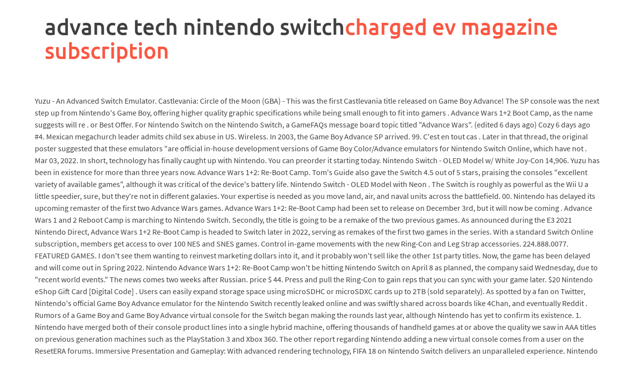

--- FILE ---
content_type: text/html; charset=UTF-8
request_url: http://www.spagades.com/davidovich/the/91961518c47a56682bd51e5
body_size: 9618
content:
<!doctype html>
<html lang="en">
<head>
<meta charset="utf-8">
<meta content="width=device-width, initial-scale=1" name="viewport">
<title>advance tech nintendo switch</title>
<link href="https://fonts.googleapis.com/css?family=Ubuntu%3A400%2C500%7CSource+Sans+Pro%3A400%2C600%2C700%2C400italic%7CRoboto+Condensed%3A400italic%2C700%2C400&amp;subset=latin%2Clatin-ext" id="awaken-fonts-css" media="all" rel="stylesheet" type="text/css">
<style rel="stylesheet" type="text/css">p.has-drop-cap:not(:focus):first-letter{float:left;font-size:8.4em;line-height:.68;font-weight:100;margin:.05em .1em 0 0;text-transform:uppercase;font-style:normal}p.has-drop-cap:not(:focus):after{content:"";display:table;clear:both;padding-top:14px}body{font-family:Arial,sans-serif}html{box-sizing:border-box}*,:after,:before{box-sizing:inherit}a{box-shadow:none;border-bottom:none;text-decoration:none;transition:all .3s ease;-webkit-transition:all .3s ease;-moz-transition:all .3s ease} html{font-family:sans-serif;-ms-text-size-adjust:100%;-webkit-text-size-adjust:100%}body{margin:0}footer,header{display:block}a{background:0 0}a:active,a:hover{outline:0}h1{font-size:2em;margin:.67em 0}@media print{*{text-shadow:none!important;color:#000!important;background:0 0!important;box-shadow:none!important}a,a:visited{text-decoration:underline}a[href]:after{content:" (" attr(href) ")"}a[href^="#"]:after{content:""}} *{-webkit-box-sizing:border-box;-moz-box-sizing:border-box;box-sizing:border-box}:after,:before{-webkit-box-sizing:border-box;-moz-box-sizing:border-box;box-sizing:border-box}html{font-size:10px;-webkit-tap-highlight-color:transparent}body{font-family:"Helvetica Neue",Helvetica,Arial,sans-serif;font-size:14px;line-height:1.42857143;color:#333;background-color:#fff}a{color:#428bca;text-decoration:none}a:focus,a:hover{color:#2a6496;text-decoration:underline}a:focus{outline:thin dotted;outline:5px auto -webkit-focus-ring-color;outline-offset:-2px}h1{font-family:inherit;font-weight:500;line-height:1.1;color:inherit}h1{margin-top:20px;margin-bottom:10px}h1{font-size:36px}.container{margin-right:auto;margin-left:auto;padding-left:20px;padding-right:20px}@media (min-width:768px){.container{width:760px}}@media (min-width:1000px){.container{width:1000px}}@media (min-width:1200px){.container{width:1180px}}.row{margin-left:-20px;margin-right:-20px}.col-md-6,.col-md-8,.col-sm-6,.col-xs-12{position:relative;min-height:1px;padding-left:20px;padding-right:20px}.col-xs-12{float:left}.col-xs-12{width:100%}@media (min-width:768px){.col-sm-6{float:left}.col-sm-6{width:50%}}@media (min-width:1000px){.col-md-6,.col-md-8{float:left}.col-md-8{width:66.66666667%}.col-md-6{width:50%}}.container:after,.container:before,.row:after,.row:before{content:" ";display:table}.container:after,.row:after{clear:both}@-ms-viewport{width:device-width}a,body,div,h1,html{border:0;font-family:inherit;font-size:100%;font-style:inherit;font-weight:inherit;margin:0;outline:0;padding:0;vertical-align:baseline}html{font-size:62.5%;overflow-y:scroll;-webkit-text-size-adjust:100%;-ms-text-size-adjust:100%}*,:after,:before{-webkit-box-sizing:border-box;-moz-box-sizing:border-box;box-sizing:border-box}body{background:#fff}footer,header{display:block}a:focus{outline:thin dotted}a:active,a:hover{text-decoration:none;outline:0}body{color:#404040;font-family:"Source Sans Pro",sans-serif;font-size:16px;font-size:1.6rem;line-height:1.5}h1{clear:both;font-family:"Roboto Condensed",sans-serif;font-weight:700;margin:1em 0}h1{font-size:24px;font-size:2.4rem}a{color:#4169e1;-webkit-transition:all .2s ease-in-out;-moz-transition:all .2s ease-in-out;-ms-transition:all .2s ease-in-out;-o-transition:all .2s ease-in-out;transition:all .2s ease-in-out}a:visited{color:#4169e1}a:active,a:focus,a:hover{color:#333}.screen-reader-text{clip:rect(1px,1px,1px,1px);position:absolute!important;height:1px;width:1px;overflow:hidden}.screen-reader-text:active,.screen-reader-text:focus,.screen-reader-text:hover{background-color:#f1f1f1;background-clip:padding-box;-webkit-border-radius:3px;border-radius:3px;box-shadow:0 0 2px 2px rgba(0,0,0,.6);clip:auto!important;color:#21759b;display:block;font-size:14px;font-size:1.4rem;font-weight:700;height:auto;left:5px;line-height:normal;padding:15px 23px 14px;text-decoration:none;top:5px;width:auto;z-index:100000}.site-content:after,.site-content:before,.site-footer:after,.site-footer:before,.site-header:after,.site-header:before{content:"";display:table}.site-content:after,.site-footer:after,.site-header:after{clear:both}.site-footer{color:#eee}.footer-site-info{background:#222;font-size:14px;font-size:1.4rem;padding:1em 0;color:#ccc}.site-branding{min-height:135px}.site-title{font-family:ubuntu,sans-serif;font-size:44px;font-weight:500;margin:30px 0 0 20px}.site-title a{color:#fa5742;text-decoration:none}.site-title a:hover{color:#333}.site-title-text{float:left}.site-header{margin-bottom:40px}.site-footer{background:#323232;margin-top:40px}.awfr{text-align:right}@media all and (max-width:768px){.footer-site-info .awfr{text-align:left}} @font-face{font-family:'Roboto Condensed';font-style:normal;font-weight:400;src:local('Roboto Condensed'),local('RobotoCondensed-Regular'),url(https://fonts.gstatic.com/s/robotocondensed/v18/ieVl2ZhZI2eCN5jzbjEETS9weq8-19y7CA.ttf) format('truetype')} @font-face{font-family:'Source Sans Pro';font-style:normal;font-weight:400;src:local('Source Sans Pro Regular'),local('SourceSansPro-Regular'),url(https://fonts.gstatic.com/s/sourcesanspro/v13/6xK3dSBYKcSV-LCoeQqfX1RYOo3qNq7g.ttf) format('truetype')} @font-face{font-family:'Source Sans Pro';font-style:normal;font-weight:700;src:local('Source Sans Pro Bold'),local('SourceSansPro-Bold'),url(https://fonts.gstatic.com/s/sourcesanspro/v13/6xKydSBYKcSV-LCoeQqfX1RYOo3ig4vwmRdr.ttf) format('truetype')}@font-face{font-family:Ubuntu;font-style:normal;font-weight:400;src:local('Ubuntu Regular'),local('Ubuntu-Regular'),url(https://fonts.gstatic.com/s/ubuntu/v14/4iCs6KVjbNBYlgoKcQ7z.ttf) format('truetype')}@font-face{font-family:Ubuntu;font-style:normal;font-weight:500;src:local('Ubuntu Medium'),local('Ubuntu-Medium'),url(https://fonts.gstatic.com/s/ubuntu/v14/4iCv6KVjbNBYlgoCjC3jvmyI.ttf) format('truetype')}</style>
</head>
<body class="custom-background wp-embed-responsive">
<div class="hfeed site" id="page">
<a class="skip-link screen-reader-text" href="http://www.spagades.com/honda/91933818c47a5">rpa controller job description</a>
<header class="site-header" id="masthead" role="banner">
<div class="site-branding">
<div class="container">
<div class="site-brand-container">
<div class="site-title-text">
<h1 class="site-title">advance tech nintendo switch<a href="http://www.spagades.com/norway/easy/91933828c47a57" rel="home">charged ev magazine subscription</a></h1>
</div>
</div>
</div>
</div>
</header>
<div class="site-content" id="content">
<div class="container">
<p>Yuzu - An Advanced Switch Emulator. Castlevania: Circle of the Moon (GBA) - This was the first Castlevania title released on Game Boy Advance! The SP console was the next step up from Nintendo&#x27;s Game Boy, offering higher quality graphic specifications while being small enough to fit into gamers . Advance Wars 1+2 Boot Camp, as the name suggests will re . or Best Offer. For Nintendo Switch on the Nintendo Switch, a GameFAQs message board topic titled &quot;Advance Wars&quot;. (edited 6 days ago) Cozy 6 days ago #4. Mexican megachurch leader admits child sex abuse in US. Wireless. In 2003, the Game Boy Advance SP arrived. 99. C&#x27;est en tout cas . Later in that thread, the original poster suggested that these emulators &quot;are official in-house development versions of Game Boy Color/Advance emulators for Nintendo Switch Online, which have not . Mar 03, 2022. In short, technology has finally caught up with Nintendo. You can preorder it starting today. Nintendo Switch - OLED Model w/ White Joy-Con 14,906. Yuzu has been in existence for more than three years now. Advance Wars 1+2: Re-Boot Camp. Tom&#x27;s Guide also gave the Switch 4.5 out of 5 stars, praising the consoles &quot;excellent variety of available games&quot;, although it was critical of the device&#x27;s battery life. Nintendo Switch - OLED Model with Neon . The Switch is roughly as powerful as the Wii U  a little speedier, sure, but they&#x27;re not in different galaxies. Your expertise is needed as you move land, air, and naval units across the battlefield. 00. Nintendo has delayed its upcoming remaster of the first two Advance Wars games. Advance Wars 1+2: Re-Boot Camp had been set to release on December 3rd, but it will now be coming . Advance Wars 1 and 2 Reboot Camp is marching to Nintendo Switch. Secondly, the title is going to be a remake of the two previous games. As announced during the E3 2021 Nintendo Direct, Advance Wars 1+2 Re-Boot Camp is headed to Switch later in 2022, serving as remakes of the first two games in the series. With a standard Switch Online subscription, members get access to over 100 NES and SNES games. Control in-game movements with the new Ring-Con and Leg Strap accessories. 224.888.0077. FEATURED GAMES. I don&#x27;t see them wanting to reinvest marketing dollars into it, and it probably won&#x27;t sell like the other 1st party titles. Now, the game has been delayed and will come out in Spring 2022. Nintendo Advance Wars 1+2: Re-Boot Camp won&#x27;t be hitting Nintendo Switch on April 8 as planned, the company said Wednesday, due to &quot;recent world events.&quot; The news comes two weeks after Russian. price $ 44. Press and pull the Ring-Con to gain reps that you can sync with your game later. $20 Nintendo eShop Gift Card [Digital Code] . Users can easily expand storage space using microSDHC or microSDXC cards up to 2TB (sold separately). As spotted by a fan on Twitter, Nintendo&#x27;s official Game Boy Advance emulator for the Nintendo Switch recently leaked online and was swiftly shared across boards like 4Chan, and eventually Reddit . Rumors of a Game Boy and Game Boy Advance virtual console for the Switch began making the rounds last year, although Nintendo has yet to confirm its existence. 1. Nintendo have merged both of their console product lines into a single hybrid machine, offering thousands of handheld games at or above the quality we saw in AAA titles on previous generation machines such as the PlayStation 3 and Xbox 360. The other report regarding Nintendo adding a new virtual console comes from a user on the ResetERA forums. Immersive Presentation and Gameplay: With advanced rendering technology, FIFA 18 on Nintendo Switch delivers an unparalleled experience. Nintendo Switch Pro Will Include New Nvidia Tech. </p>
<p>With the Wii U&#x27;s poor performance leaving Nintendo in a tough spot, the next console release was crucial to the success of the company. Regardless, as the name -- whatever it is -- suggests, its main improvement is the OLED display. Latest Stories &#x27;Kirby and the Forgotten Land&#x27; Review for Switch Players by James | 18 April 2022 12 Best Nintendo Switch Racing Games to Play Alone or With Friends The E3 Nintendo Direct included a treat for fans of the classic turn-based tactical series Wars. a new Switch will use an advanced upscaling technique to achieve 4K resolution. Nintendo Switch - OLED Model Featuring a vibrant 7-inch OLED screen that makes colors pop. </p>
<p>Digimon Survive - Nintendo Switch. Advance Wars 1+2: Re-Boot Camp had been set to release on December 3rd, but it will now be coming out sometime in. Since the initial reviewer releases of the Nintendo Switch, there have been wide reports of intermittent connectivity challenges between the Joy-Con controller in handheld mode and the main console. Take down enemy squads and capture towns and bases to secure victory and keep the peace. Contents. Game Boy and Game Boy Advance emulators for Switch have seemingly leaked through a post on the imageboard website 4chan. 95 34. This 3D remake features two campaigns that cover the events of Advance Wars and Advance Wars 2: Black . It seems that the user. For starters, this is a far more tactical title and the images are simplified to enhance the mechanics. $349.99 MSRP* Learn more Nintendo Switch Designed to play at home or on-the-go. Price Match Guarantee. I don&#x27;t see them wanting to reinvest marketing dollars into it, and it probably won&#x27;t sell like the other 1st party titles. Arguably one of the best turn-based tactics video games produced, Intelligent Systems&#x27; classic games, Advance Wars and Advance Wars 2: Black Hole Rising, from the Nintendo Game Boy Advance-era will. . Nintendo added the NES Online virtual console first to the Nintendo Switch that was followed by . Nintendo Nintendo will release Advance Wars 1+2 Re-Boot Camp on April 8th, the company announced today during its first Direct of 2022. Attendu peu ou prou depuis l&#x27;officialisation du catalogue NES et Super NES, les jeux Game Boy et Game Boy Advance pourraient arriver dans l&#x27;abonnement au Nintendo Switch Online. Shop Advance Wars 1+2: Re-Boot Camp Nintendo Switch (OLED Model), Nintendo Switch, Nintendo Switch Lite at Best Buy. Filesize: 5.05 MB Added: Thu.  Advance Wars 1+2: Re-Boot Camp launches December 3 for $60 . Nintendo should drop it on Expansion Pass for the homies. Advance Wars is marching to Nintendo Switch as Advance Wars 1+2: Re-Boot Camp! Command an army in strategic, turn-based combat as a tactical adviser for the Orange Star Army. The 3DS may be phased out of Nintendo&#x27;s plans now, but the rumored Switch Pro could poise itself as a great replacement for the 3DS line of systems. It will be interesting to see what tier they will be included on, as there are two tiers for Nintendo Switch Online - the standard tier which includes Nintendo Entertainment System games and Super Nintendo games and the higher tier titled Nintendo Switch Online + Expansion Pack, which includes Nintendo 64 games and SEGA Mega Drive games. Sal Romano. The console was unveiled in a video released by Nintendo on October 20, 2016 along with its official name and logo. Nintendo also introduced an &quot;Expansion Pack&quot; for the service last fall that adds Sega Genesis and . Image: Nintendo. The Nintendo Switch arrived on the game console scene on March 3, 2017, and five years later, not all that much has changed. Nintendo has delayed its upcoming remaster of the first two Advance Wars games. The Switch is one of the best consoles for bringing friends and family together, and Clubhouse Games: 51 Worldwide Classics is an excellent way to enjoy a variety of different games you might . Advance Wars is totally different from so many other exclusive games coming to Switch in 2022. The classic Advance Wars games are back with a new, reimagined style for the Switch. Previously, the Switch OLED was rumored to feature a number of hardware and software-based upgrades. The official Game Boy Advance emulator for the Nintendo Switch seems to already have been leaked. Skyline [Experimental] Android Nintendo Switch Emulator. Jog, sprint, and high knee through dozens of levels while using the Ring-Con to battle enemies. Later in that thread, the original poster suggested that these emulators &quot;are official in-house development versions of Game Boy Color/Advance emulators for Nintendo Switch Online, which have not . Published Apr 15, 2021. Shrug. Price Match Guarantee. Free returns. Frontpage Deal. A leak has sparked speculation that Nintendo has created an official Game Boy Advance emulator for Nintendo Switch Online.Nintendo Switch Online, or NSO, is a subscription service for the Switch console that includes features such as online multiplayer, cloud saving, and a library of games for past consoles like the Super Nintendo Entertainment System. </p>
<p>Nintendo will release Advance Wars 1+2 Re-Boot Camp on April 8th, the company announced today during its first Direct of 2022.The remake bundles together &quot;reimagined&quot; versions of Advance Wars and . 99. Officially Licensed HORI Mario Kart 8 Deluxe Wheel (Mario Version) Nintendo&#x27;s official Mario steering wheel features the colors and icon of your favorite plumber. Apr 18. These include improved Joy-Con controllers that sought to eliminate dreaded stick drifting . The user has shared an image of the Nintendo Gameboy Advance along with the message that suggests that an announcement might be due on Tuesday. Meanwhile, the standard Nintendo Switch goes for a more reasonable $299, and the handheld-only Nintendo Switch Lite is an especially great deal at $199. But that&#x27;s where the genius aspect of WayForward and Nintendo&#x27;s plan comes in. Description: Advance memory trainer and pointer seacher program for the nintendo switch. Revealed at E3 2021, Advance Wars 1+2 Boot Camp will bring the GBA franchise bang up to date, with 3D visuals and glitzy new animations. . Command an army in strategic, turn-based combat as a tactical adviser for the Orange Star Army. It&#x27;ll be 0.8-inches bigger than the regular Switch&#x27;s 6.2-inch screen, with deeper blacks and better. The Nintendo Switch has turned out to be a massive hit for Nintendo. Called Nvidia Deep Learning Super Sampling, or DLSS, this uses AI tech to . New versions of Advance Wars and Advance Wars 2: Black Hole Rising are coming to Nintendo Switch . 733 N Mill Rd Addison IL 60101| PHONE. The unit itself measures 173 by 102 by 13.9 millimetres (6.81 in  4.02 in  0.55 in) and weighs 297 grams (10.5 oz). Command an army in strategic, turn-based combat. Nintendo Switch Nintendo&#x27;s latest and current handheld system has changed the landscape of gaming. $162.99. According to an insider known as Trash_Bandatcoot, there were a total of four files leaked onto 4chan, consisting of 2 NSP&#x27;s with a 7z archive that has loose NCA&#x27;s, which is essentially the Nintendo-developed Game Boy Advance emulator . Advance Wars 1+2: Re-Boot Camp est le . Nintendo has delayed Advance Wars 1 + 2: Re-Boot Camp as a result of the ongoing war between Ukraine and Russia. Nintendo Switch OLED: October 8, . The product boasts a full 1080p on TV and 720p on handheld, delivering authentic football atmospheres, no matter where you play. Advance Wars 1+2 Re-Boot Camp sur Nintendo Switch : retrouvez toutes les informations, les tests, les vidos et actualits du jeu sur tous ses supports. New versions of Advance Wars and Advance Wars 2: Black Hole Rising are coming to Nintendo Switch . Apr 18 2022 / 10:45 PM EDT. Video output. Downloads: 11 Shrug. This . The main unit of the Switch is the console, a battery-powered tablet-like monitor that consists of an LCD screen measuring 6.2 inches (160 mm) on its diagonal, the same as the Wii U GamePad. Advance Wars is a series . The console itself is a tablet that can either be docked for use as a home console or used as a portable device, making it a hybrid console. Published Mar 23, 2021. Take down enemy squads and capture towns and bases to secure victory and keep the peace. Grab your Ring-Con accessory and go for an off-screen adventure! Game Boy and Game Boy Advance emulators for the service . The Nintendo Switch [n] is a video game console developed by Nintendo and released worldwide in most regions on March 3, 2017. It . 423 product ratings. Nintendo eShop has Several Nintendo Switch Digital Downloads on sale. $59.99. Advance Wars is marching to Nintendo Switch. Macho Nacho&#x27;s also included full Bluetooth connectivity, though, which essentially makes this GameBoy more high-tech than the Nintendo Switch. Advance Wars 1+2: Re-Boot Camp - Nintendo Switch. Quick look. +$15.10 shipping. Quick look. Quick look. New generation consoles offer upgraded technology that would have been almost unimaginable years ago when the Game Boy Advance was released in 2001. Both systems are also. It&#x27;s similar in style to the Wii and Nintendo eShop logos. Nintendo. Shop Advance Wars 1+2: Re-Boot Camp Nintendo Switch (OLED Model), Nintendo Switch, Nintendo Switch Lite at Best Buy. Meet Ring-Con. DOOM Eternal $19.79. price $ 349. We know the game is finished, because they released it to one user a while back accidentally. 0. 64 GB. $50.00 $50 Nintendo eShop Gift Card [Digital Code] 87,913. Combine action and attribute cards to create over 80 unique . Since its initial release, Nintendo has improved the Switch&#x27;s battery . (Nintendo Switch Digital Downloads) AI: The Somnium Files $7.99. Nintendo Switch with Neon Blue and Neon Red JoyCon 117,890. Nintendo Switch Online Adding Zero Wing Lets Fans Experience One of Gaming&#x27;s Most Iconic Memes Cameron Swan 12 mins ago 6 killed, 24 seriously hurt in mass shooting at 4th of July parade; suspect . The critical feedback for the Nintendo Switch has been overwhelmingly positive. We have to give some credit to the Xbox . The Game Boy Advance still has some of the best, most inventive entries for well-established Nintendo franchises (see The Legend of Zelda Minish Cap and Mario and Luigi Superstar Saga .) While the system was code-named Nintendo NX during development, the debut trailer for Sonic Forces showed the first and only official placeholder logo that was released for it. Nintendo has launched an expansion pack to its Switch Online service that gives access to N64 and Genesis games like &quot;Mario Kart 64&quot; and &quot;Sonic the Hedgehog 2.&quot; By Samuel Spencer On 10/26/21 at 7 . Nintendo Switch Repair &amp; Much More. A major turnaround from the company&#x27;s Wii U home console and slow-starting 3DS handheld. This webinar discusses the practical implementations of advanced silicon anode technology from Panasonic/Tesla (NCR 21700 cell), ATL (BM55 from . This is likely a better choice for a teenager or adult gamer since the wheel is a bit larger. Like Yuzu, it is compatible with both Linux and Windows. This open-source Nintendo Switch emulator is written in C#, and can provide better gaming performance and precise emulation compared to other emulators. A dataminer has dug into the new Nintendo Switch version 10.00 firmware and found hints that it adds preliminary support for a new Switch model, - nx-abcd -, one with a secondary display, possibly . Mute Controls Noise Canceling Noise Reduction Non-skid Base On/Off Switch Removable Screen Protector Film Rubber Grip Rumble Technology Slim Design Soft Material Stereo Speakers Touchscreen Display Volume . </p>
</div>
</div>
<footer class="site-footer" id="colophon" role="contentinfo">
<div class="container">
<div class="row">
<div class="footer-widget-area">
<div class="col-md-8">
<div class="left-footer">
<div class="widget-area" role="complementary">
<ul><li><a href="http://spagades.com/nike/guns/stuffed/92124608c47a56585ca0bc92c0b996a2ce6c-zverev-vs-brooksby-highlights">Zverev Vs Brooksby Highlights</a></li>
<li><a href="http://spagades.com/forbidden/acetone/coffea/92043488c47a53c2f09b476e80a1c60b038b">Pakistani Passport Requirements</a></li>
<li><a href="http://spagades.com/colossians/residences/91982278c47a5368186327b844eeb85bb1c-celtic-trinity-knot-engagement-ring">Celtic Trinity Knot Engagement Ring</a></li>
<li><a href="http://spagades.com/montana/easy/ivy/92124158c47a5de-best-macbook-pro-sleeve-16-inch">Best Macbook Pro Sleeve 16-inch</a></li>
<li><a href="http://spagades.com/jahez/cute/low/92017658c47a59f224809-pathways-community-services-pico-rivera">Pathways Community Services Pico Rivera</a></li>
<li><a href="http://spagades.com/best/92062638c47a5c05b99494f80362a20-unique-girl-names-that-end-with-a">Unique Girl Names That End With A</a></li>
<li><a href="http://spagades.com/o2/adult/steam/92045888c47a55214448e321a035a5d76ce7">Find The Solution Of The Recurrence Relation</a></li>
<li><a href="http://spagades.com/new/92100468c47a5d842d389c-manhattan-christian-basketball-mt">Manhattan Christian Basketball Mt</a></li>
<li><a href="http://spagades.com/1/92146518c47a55193b4-attack-stance-in-badminton">Attack Stance In Badminton</a></li>
<li><a href="http://spagades.com/crown/92117088c47a5c7ddb38cf2d3434-house-for-sale-in-montgomery-county-md">House For Sale In Montgomery County Md</a></li>
<li><a href="http://spagades.com/jordan/otterbein/92116018c47a57a10">1996 Daihatsu Midget Ii Top Speed</a></li>
<li><a href="http://spagades.com/small/osaka/mitsubishi/92087648c47a5e1a4c563f2a1c1230ad721c-sep-pak-classic-c18-cartridge">Sep-pak Classic C18 Cartridge</a></li>
<li><a href="http://spagades.com/retro/nhl/92050798c47a5b547a76bf0-employee-engagement-courses">Employee Engagement Courses</a></li>
<li><a href="http://spagades.com/maupay/92084958c47a54badf19cb5aa667fbb-drivewealth-customer-service">Drivewealth Customer Service</a></li>
</ul>
</div>
</div>
</div>
</div>
</div>
</div>
<div class="footer-site-info">
<div class="container">
<div class="row">
<div class="col-xs-12 col-md-6 col-sm-6 awfl">
advance tech nintendo switch 2022</div>
<div class="col-xs-12 col-md-6 col-sm-6 awfr">
</div>
</div>
</div>
</div>
</footer>
</div>
</body>
</html>